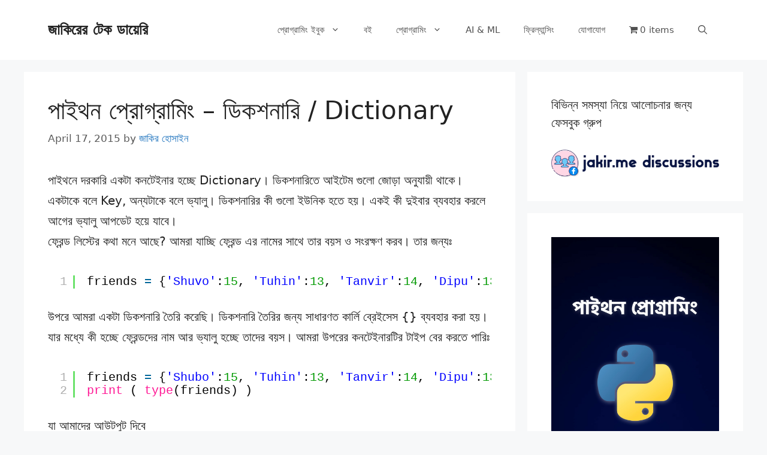

--- FILE ---
content_type: text/html; charset=UTF-8
request_url: https://jakir.me/python-dictionary/
body_size: 18206
content:
<!DOCTYPE html>
<html lang="en-US">
<head>
	<meta charset="UTF-8">
	<meta name='robots' content='index, follow, max-image-preview:large, max-snippet:-1, max-video-preview:-1' />
	<style>img:is([sizes="auto" i], [sizes^="auto," i]) { contain-intrinsic-size: 3000px 1500px }</style>
	<meta name="viewport" content="width=device-width, initial-scale=1">
	<!-- This site is optimized with the Yoast SEO plugin v26.4 - https://yoast.com/wordpress/plugins/seo/ -->
	<title>পাইথন প্রোগ্রামিং - ডিকশনারি / Dictionary</title>
	<meta name="description" content="পাইথনে দরকারি একটা কনটেইনার হচ্ছে Dictionary। ডিকশনারিতে আইটেম গুলো জোড়া অনুযায়ী থাকে। একটাকে বলে Key, অন্যটাকে বলে ভ্যালু। ডিকশনারির কী গুলো ইউনিক হতে" />
	<link rel="canonical" href="https://jakir.me/python-dictionary/" />
	<meta property="og:locale" content="en_US" />
	<meta property="og:type" content="article" />
	<meta property="og:title" content="পাইথন প্রোগ্রামিং - ডিকশনারি / Dictionary" />
	<meta property="og:description" content="পাইথনে দরকারি একটা কনটেইনার হচ্ছে Dictionary। ডিকশনারিতে আইটেম গুলো জোড়া অনুযায়ী থাকে। একটাকে বলে Key, অন্যটাকে বলে ভ্যালু। ডিকশনারির কী গুলো ইউনিক হতে" />
	<meta property="og:url" content="https://jakir.me/python-dictionary/" />
	<meta property="og:site_name" content="জাকিরের টেক ডায়েরি" />
	<meta property="article:published_time" content="2015-04-17T17:45:42+00:00" />
	<meta property="article:modified_time" content="2021-12-11T09:52:25+00:00" />
	<meta property="og:image" content="https://jakir.me/wp-content/uploads/2019/03/jakir-tech.jpg" />
	<meta property="og:image:width" content="885" />
	<meta property="og:image:height" content="400" />
	<meta property="og:image:type" content="image/jpeg" />
	<meta name="author" content="জাকির হোসাইন" />
	<meta name="twitter:card" content="summary_large_image" />
	<meta name="twitter:creator" content="@jakirseu" />
	<meta name="twitter:site" content="@jakirseu" />
	<meta name="twitter:label1" content="Written by" />
	<meta name="twitter:data1" content="জাকির হোসাইন" />
	<meta name="twitter:label2" content="Est. reading time" />
	<meta name="twitter:data2" content="1 minute" />
	<script type="application/ld+json" class="yoast-schema-graph">{"@context":"https://schema.org","@graph":[{"@type":"Article","@id":"https://jakir.me/python-dictionary/#article","isPartOf":{"@id":"https://jakir.me/python-dictionary/"},"author":{"name":"জাকির হোসাইন","@id":"https://jakir.me/#/schema/person/39529145ab5f9a45b36241109a1efc17"},"headline":"পাইথন প্রোগ্রামিং &#8211; ডিকশনারি / Dictionary","datePublished":"2015-04-17T17:45:42+00:00","dateModified":"2021-12-11T09:52:25+00:00","mainEntityOfPage":{"@id":"https://jakir.me/python-dictionary/"},"wordCount":216,"commentCount":0,"publisher":{"@id":"https://jakir.me/#/schema/person/39529145ab5f9a45b36241109a1efc17"},"keywords":["ডিকশনারি","পাইথন","পাইথন প্রগ্রামিং","প্রোগ্রামিং"],"articleSection":["পাইথন প্রোগ্রামিং"],"inLanguage":"en-US","potentialAction":[{"@type":"CommentAction","name":"Comment","target":["https://jakir.me/python-dictionary/#respond"]}]},{"@type":"WebPage","@id":"https://jakir.me/python-dictionary/","url":"https://jakir.me/python-dictionary/","name":"পাইথন প্রোগ্রামিং - ডিকশনারি / Dictionary","isPartOf":{"@id":"https://jakir.me/#website"},"datePublished":"2015-04-17T17:45:42+00:00","dateModified":"2021-12-11T09:52:25+00:00","description":"পাইথনে দরকারি একটা কনটেইনার হচ্ছে Dictionary। ডিকশনারিতে আইটেম গুলো জোড়া অনুযায়ী থাকে। একটাকে বলে Key, অন্যটাকে বলে ভ্যালু। ডিকশনারির কী গুলো ইউনিক হতে","inLanguage":"en-US","potentialAction":[{"@type":"ReadAction","target":["https://jakir.me/python-dictionary/"]}]},{"@type":"WebSite","@id":"https://jakir.me/#website","url":"https://jakir.me/","name":"জাকিরের টেক ডায়েরি","description":"প্রোগ্রামিং ও ফ্রিল্যান্সিং নিয়ে বাংলা ব্লগ","publisher":{"@id":"https://jakir.me/#/schema/person/39529145ab5f9a45b36241109a1efc17"},"potentialAction":[{"@type":"SearchAction","target":{"@type":"EntryPoint","urlTemplate":"https://jakir.me/?s={search_term_string}"},"query-input":{"@type":"PropertyValueSpecification","valueRequired":true,"valueName":"search_term_string"}}],"inLanguage":"en-US"},{"@type":["Person","Organization"],"@id":"https://jakir.me/#/schema/person/39529145ab5f9a45b36241109a1efc17","name":"জাকির হোসাইন","image":{"@type":"ImageObject","inLanguage":"en-US","@id":"https://jakir.me/#/schema/person/image/","url":"https://secure.gravatar.com/avatar/e21f880ae486953c95bcedf584d9e3ca014ec701d291258a8d22785f584561ea?s=96&d=mm&r=g","contentUrl":"https://secure.gravatar.com/avatar/e21f880ae486953c95bcedf584d9e3ca014ec701d291258a8d22785f584561ea?s=96&d=mm&r=g","caption":"জাকির হোসাইন"},"logo":{"@id":"https://jakir.me/#/schema/person/image/"}}]}</script>
	<!-- / Yoast SEO plugin. -->


<link rel='stylesheet' id='wp-block-library-css' href='https://jakir.me/wp-includes/css/dist/block-library/style.min.css?ver=6.8.3' media='all' />
<style id='classic-theme-styles-inline-css'>
/*! This file is auto-generated */
.wp-block-button__link{color:#fff;background-color:#32373c;border-radius:9999px;box-shadow:none;text-decoration:none;padding:calc(.667em + 2px) calc(1.333em + 2px);font-size:1.125em}.wp-block-file__button{background:#32373c;color:#fff;text-decoration:none}
</style>
<link data-minify="1" rel='stylesheet' id='plethoraplugins-tabs-style-css' href='https://jakir.me/wp-content/cache/min/1/wp-content/plugins/plethora-tabs-accordions/build/style-index.css?ver=1741034656' media='all' />
<style id='global-styles-inline-css'>
:root{--wp--preset--aspect-ratio--square: 1;--wp--preset--aspect-ratio--4-3: 4/3;--wp--preset--aspect-ratio--3-4: 3/4;--wp--preset--aspect-ratio--3-2: 3/2;--wp--preset--aspect-ratio--2-3: 2/3;--wp--preset--aspect-ratio--16-9: 16/9;--wp--preset--aspect-ratio--9-16: 9/16;--wp--preset--color--black: #000000;--wp--preset--color--cyan-bluish-gray: #abb8c3;--wp--preset--color--white: #ffffff;--wp--preset--color--pale-pink: #f78da7;--wp--preset--color--vivid-red: #cf2e2e;--wp--preset--color--luminous-vivid-orange: #ff6900;--wp--preset--color--luminous-vivid-amber: #fcb900;--wp--preset--color--light-green-cyan: #7bdcb5;--wp--preset--color--vivid-green-cyan: #00d084;--wp--preset--color--pale-cyan-blue: #8ed1fc;--wp--preset--color--vivid-cyan-blue: #0693e3;--wp--preset--color--vivid-purple: #9b51e0;--wp--preset--color--contrast: var(--contrast);--wp--preset--color--contrast-2: var(--contrast-2);--wp--preset--color--contrast-3: var(--contrast-3);--wp--preset--color--base: var(--base);--wp--preset--color--base-2: var(--base-2);--wp--preset--color--base-3: var(--base-3);--wp--preset--color--accent: var(--accent);--wp--preset--gradient--vivid-cyan-blue-to-vivid-purple: linear-gradient(135deg,rgba(6,147,227,1) 0%,rgb(155,81,224) 100%);--wp--preset--gradient--light-green-cyan-to-vivid-green-cyan: linear-gradient(135deg,rgb(122,220,180) 0%,rgb(0,208,130) 100%);--wp--preset--gradient--luminous-vivid-amber-to-luminous-vivid-orange: linear-gradient(135deg,rgba(252,185,0,1) 0%,rgba(255,105,0,1) 100%);--wp--preset--gradient--luminous-vivid-orange-to-vivid-red: linear-gradient(135deg,rgba(255,105,0,1) 0%,rgb(207,46,46) 100%);--wp--preset--gradient--very-light-gray-to-cyan-bluish-gray: linear-gradient(135deg,rgb(238,238,238) 0%,rgb(169,184,195) 100%);--wp--preset--gradient--cool-to-warm-spectrum: linear-gradient(135deg,rgb(74,234,220) 0%,rgb(151,120,209) 20%,rgb(207,42,186) 40%,rgb(238,44,130) 60%,rgb(251,105,98) 80%,rgb(254,248,76) 100%);--wp--preset--gradient--blush-light-purple: linear-gradient(135deg,rgb(255,206,236) 0%,rgb(152,150,240) 100%);--wp--preset--gradient--blush-bordeaux: linear-gradient(135deg,rgb(254,205,165) 0%,rgb(254,45,45) 50%,rgb(107,0,62) 100%);--wp--preset--gradient--luminous-dusk: linear-gradient(135deg,rgb(255,203,112) 0%,rgb(199,81,192) 50%,rgb(65,88,208) 100%);--wp--preset--gradient--pale-ocean: linear-gradient(135deg,rgb(255,245,203) 0%,rgb(182,227,212) 50%,rgb(51,167,181) 100%);--wp--preset--gradient--electric-grass: linear-gradient(135deg,rgb(202,248,128) 0%,rgb(113,206,126) 100%);--wp--preset--gradient--midnight: linear-gradient(135deg,rgb(2,3,129) 0%,rgb(40,116,252) 100%);--wp--preset--font-size--small: 13px;--wp--preset--font-size--medium: 20px;--wp--preset--font-size--large: 36px;--wp--preset--font-size--x-large: 42px;--wp--preset--spacing--20: 0.44rem;--wp--preset--spacing--30: 0.67rem;--wp--preset--spacing--40: 1rem;--wp--preset--spacing--50: 1.5rem;--wp--preset--spacing--60: 2.25rem;--wp--preset--spacing--70: 3.38rem;--wp--preset--spacing--80: 5.06rem;--wp--preset--shadow--natural: 6px 6px 9px rgba(0, 0, 0, 0.2);--wp--preset--shadow--deep: 12px 12px 50px rgba(0, 0, 0, 0.4);--wp--preset--shadow--sharp: 6px 6px 0px rgba(0, 0, 0, 0.2);--wp--preset--shadow--outlined: 6px 6px 0px -3px rgba(255, 255, 255, 1), 6px 6px rgba(0, 0, 0, 1);--wp--preset--shadow--crisp: 6px 6px 0px rgba(0, 0, 0, 1);}:where(.is-layout-flex){gap: 0.5em;}:where(.is-layout-grid){gap: 0.5em;}body .is-layout-flex{display: flex;}.is-layout-flex{flex-wrap: wrap;align-items: center;}.is-layout-flex > :is(*, div){margin: 0;}body .is-layout-grid{display: grid;}.is-layout-grid > :is(*, div){margin: 0;}:where(.wp-block-columns.is-layout-flex){gap: 2em;}:where(.wp-block-columns.is-layout-grid){gap: 2em;}:where(.wp-block-post-template.is-layout-flex){gap: 1.25em;}:where(.wp-block-post-template.is-layout-grid){gap: 1.25em;}.has-black-color{color: var(--wp--preset--color--black) !important;}.has-cyan-bluish-gray-color{color: var(--wp--preset--color--cyan-bluish-gray) !important;}.has-white-color{color: var(--wp--preset--color--white) !important;}.has-pale-pink-color{color: var(--wp--preset--color--pale-pink) !important;}.has-vivid-red-color{color: var(--wp--preset--color--vivid-red) !important;}.has-luminous-vivid-orange-color{color: var(--wp--preset--color--luminous-vivid-orange) !important;}.has-luminous-vivid-amber-color{color: var(--wp--preset--color--luminous-vivid-amber) !important;}.has-light-green-cyan-color{color: var(--wp--preset--color--light-green-cyan) !important;}.has-vivid-green-cyan-color{color: var(--wp--preset--color--vivid-green-cyan) !important;}.has-pale-cyan-blue-color{color: var(--wp--preset--color--pale-cyan-blue) !important;}.has-vivid-cyan-blue-color{color: var(--wp--preset--color--vivid-cyan-blue) !important;}.has-vivid-purple-color{color: var(--wp--preset--color--vivid-purple) !important;}.has-black-background-color{background-color: var(--wp--preset--color--black) !important;}.has-cyan-bluish-gray-background-color{background-color: var(--wp--preset--color--cyan-bluish-gray) !important;}.has-white-background-color{background-color: var(--wp--preset--color--white) !important;}.has-pale-pink-background-color{background-color: var(--wp--preset--color--pale-pink) !important;}.has-vivid-red-background-color{background-color: var(--wp--preset--color--vivid-red) !important;}.has-luminous-vivid-orange-background-color{background-color: var(--wp--preset--color--luminous-vivid-orange) !important;}.has-luminous-vivid-amber-background-color{background-color: var(--wp--preset--color--luminous-vivid-amber) !important;}.has-light-green-cyan-background-color{background-color: var(--wp--preset--color--light-green-cyan) !important;}.has-vivid-green-cyan-background-color{background-color: var(--wp--preset--color--vivid-green-cyan) !important;}.has-pale-cyan-blue-background-color{background-color: var(--wp--preset--color--pale-cyan-blue) !important;}.has-vivid-cyan-blue-background-color{background-color: var(--wp--preset--color--vivid-cyan-blue) !important;}.has-vivid-purple-background-color{background-color: var(--wp--preset--color--vivid-purple) !important;}.has-black-border-color{border-color: var(--wp--preset--color--black) !important;}.has-cyan-bluish-gray-border-color{border-color: var(--wp--preset--color--cyan-bluish-gray) !important;}.has-white-border-color{border-color: var(--wp--preset--color--white) !important;}.has-pale-pink-border-color{border-color: var(--wp--preset--color--pale-pink) !important;}.has-vivid-red-border-color{border-color: var(--wp--preset--color--vivid-red) !important;}.has-luminous-vivid-orange-border-color{border-color: var(--wp--preset--color--luminous-vivid-orange) !important;}.has-luminous-vivid-amber-border-color{border-color: var(--wp--preset--color--luminous-vivid-amber) !important;}.has-light-green-cyan-border-color{border-color: var(--wp--preset--color--light-green-cyan) !important;}.has-vivid-green-cyan-border-color{border-color: var(--wp--preset--color--vivid-green-cyan) !important;}.has-pale-cyan-blue-border-color{border-color: var(--wp--preset--color--pale-cyan-blue) !important;}.has-vivid-cyan-blue-border-color{border-color: var(--wp--preset--color--vivid-cyan-blue) !important;}.has-vivid-purple-border-color{border-color: var(--wp--preset--color--vivid-purple) !important;}.has-vivid-cyan-blue-to-vivid-purple-gradient-background{background: var(--wp--preset--gradient--vivid-cyan-blue-to-vivid-purple) !important;}.has-light-green-cyan-to-vivid-green-cyan-gradient-background{background: var(--wp--preset--gradient--light-green-cyan-to-vivid-green-cyan) !important;}.has-luminous-vivid-amber-to-luminous-vivid-orange-gradient-background{background: var(--wp--preset--gradient--luminous-vivid-amber-to-luminous-vivid-orange) !important;}.has-luminous-vivid-orange-to-vivid-red-gradient-background{background: var(--wp--preset--gradient--luminous-vivid-orange-to-vivid-red) !important;}.has-very-light-gray-to-cyan-bluish-gray-gradient-background{background: var(--wp--preset--gradient--very-light-gray-to-cyan-bluish-gray) !important;}.has-cool-to-warm-spectrum-gradient-background{background: var(--wp--preset--gradient--cool-to-warm-spectrum) !important;}.has-blush-light-purple-gradient-background{background: var(--wp--preset--gradient--blush-light-purple) !important;}.has-blush-bordeaux-gradient-background{background: var(--wp--preset--gradient--blush-bordeaux) !important;}.has-luminous-dusk-gradient-background{background: var(--wp--preset--gradient--luminous-dusk) !important;}.has-pale-ocean-gradient-background{background: var(--wp--preset--gradient--pale-ocean) !important;}.has-electric-grass-gradient-background{background: var(--wp--preset--gradient--electric-grass) !important;}.has-midnight-gradient-background{background: var(--wp--preset--gradient--midnight) !important;}.has-small-font-size{font-size: var(--wp--preset--font-size--small) !important;}.has-medium-font-size{font-size: var(--wp--preset--font-size--medium) !important;}.has-large-font-size{font-size: var(--wp--preset--font-size--large) !important;}.has-x-large-font-size{font-size: var(--wp--preset--font-size--x-large) !important;}
:where(.wp-block-post-template.is-layout-flex){gap: 1.25em;}:where(.wp-block-post-template.is-layout-grid){gap: 1.25em;}
:where(.wp-block-columns.is-layout-flex){gap: 2em;}:where(.wp-block-columns.is-layout-grid){gap: 2em;}
:root :where(.wp-block-pullquote){font-size: 1.5em;line-height: 1.6;}
</style>
<link rel='stylesheet' id='pvfw-modaal-css' href='https://jakir.me/wp-content/plugins/pdf-viewer-for-wordpress/tnc-resources/modaal.min.css?ver=12.5.3' media='all' />
<link data-minify="1" rel='stylesheet' id='widgetopts-styles-css' href='https://jakir.me/wp-content/cache/min/1/wp-content/plugins/widget-options/assets/css/widget-options.css?ver=1741034656' media='all' />
<link rel='stylesheet' id='wpmenucart-icons-css' href='https://jakir.me/wp-content/plugins/woocommerce-menu-bar-cart/assets/css/wpmenucart-icons.min.css?ver=2.14.12' media='all' />
<style id='wpmenucart-icons-inline-css'>
@font-face{font-family:WPMenuCart;src:url(https://jakir.me/wp-content/plugins/woocommerce-menu-bar-cart/assets/fonts/WPMenuCart.eot);src:url(https://jakir.me/wp-content/plugins/woocommerce-menu-bar-cart/assets/fonts/WPMenuCart.eot?#iefix) format('embedded-opentype'),url(https://jakir.me/wp-content/plugins/woocommerce-menu-bar-cart/assets/fonts/WPMenuCart.woff2) format('woff2'),url(https://jakir.me/wp-content/plugins/woocommerce-menu-bar-cart/assets/fonts/WPMenuCart.woff) format('woff'),url(https://jakir.me/wp-content/plugins/woocommerce-menu-bar-cart/assets/fonts/WPMenuCart.ttf) format('truetype'),url(https://jakir.me/wp-content/plugins/woocommerce-menu-bar-cart/assets/fonts/WPMenuCart.svg#WPMenuCart) format('svg');font-weight:400;font-style:normal;font-display:swap}
</style>
<link rel='stylesheet' id='wpmenucart-css' href='https://jakir.me/wp-content/plugins/woocommerce-menu-bar-cart/assets/css/wpmenucart-main.min.css?ver=2.14.12' media='all' />
<link data-minify="1" rel='stylesheet' id='woocommerce-layout-css' href='https://jakir.me/wp-content/cache/min/1/wp-content/plugins/woocommerce/assets/css/woocommerce-layout.css?ver=1741034656' media='all' />
<link data-minify="1" rel='stylesheet' id='woocommerce-smallscreen-css' href='https://jakir.me/wp-content/cache/min/1/wp-content/plugins/woocommerce/assets/css/woocommerce-smallscreen.css?ver=1741034656' media='only screen and (max-width: 768px)' />
<link data-minify="1" rel='stylesheet' id='woocommerce-general-css' href='https://jakir.me/wp-content/cache/min/1/wp-content/plugins/woocommerce/assets/css/woocommerce.css?ver=1741034656' media='all' />
<style id='woocommerce-general-inline-css'>
.woocommerce .page-header-image-single {display: none;}.woocommerce .entry-content,.woocommerce .product .entry-summary {margin-top: 0;}.related.products {clear: both;}.checkout-subscribe-prompt.clear {visibility: visible;height: initial;width: initial;}@media (max-width:768px) {.woocommerce .woocommerce-ordering,.woocommerce-page .woocommerce-ordering {float: none;}.woocommerce .woocommerce-ordering select {max-width: 100%;}.woocommerce ul.products li.product,.woocommerce-page ul.products li.product,.woocommerce-page[class*=columns-] ul.products li.product,.woocommerce[class*=columns-] ul.products li.product {width: 100%;float: none;}}
</style>
<style id='woocommerce-inline-inline-css'>
.woocommerce form .form-row .required { visibility: visible; }
</style>
<link data-minify="1" rel='stylesheet' id='brands-styles-css' href='https://jakir.me/wp-content/cache/min/1/wp-content/plugins/woocommerce/assets/css/brands.css?ver=1741034656' media='all' />
<link rel='stylesheet' id='generate-comments-css' href='https://jakir.me/wp-content/themes/generatepress/assets/css/components/comments.min.css?ver=3.6.0' media='all' />
<link rel='stylesheet' id='generate-style-css' href='https://jakir.me/wp-content/themes/generatepress/assets/css/main.min.css?ver=3.6.0' media='all' />
<style id='generate-style-inline-css'>
body{background-color:#f7f8f9;color:#222222;}a{color:#1e73be;}a:hover, a:focus, a:active{color:#000000;}.wp-block-group__inner-container{max-width:1200px;margin-left:auto;margin-right:auto;}:root{--contrast:#222222;--contrast-2:#575760;--contrast-3:#b2b2be;--base:#f0f0f0;--base-2:#f7f8f9;--base-3:#ffffff;--accent:#1e73be;}:root .has-contrast-color{color:var(--contrast);}:root .has-contrast-background-color{background-color:var(--contrast);}:root .has-contrast-2-color{color:var(--contrast-2);}:root .has-contrast-2-background-color{background-color:var(--contrast-2);}:root .has-contrast-3-color{color:var(--contrast-3);}:root .has-contrast-3-background-color{background-color:var(--contrast-3);}:root .has-base-color{color:var(--base);}:root .has-base-background-color{background-color:var(--base);}:root .has-base-2-color{color:var(--base-2);}:root .has-base-2-background-color{background-color:var(--base-2);}:root .has-base-3-color{color:var(--base-3);}:root .has-base-3-background-color{background-color:var(--base-3);}:root .has-accent-color{color:var(--accent);}:root .has-accent-background-color{background-color:var(--accent);}.gp-modal:not(.gp-modal--open):not(.gp-modal--transition){display:none;}.gp-modal--transition:not(.gp-modal--open){pointer-events:none;}.gp-modal-overlay:not(.gp-modal-overlay--open):not(.gp-modal--transition){display:none;}.gp-modal__overlay{display:none;position:fixed;top:0;left:0;right:0;bottom:0;background:rgba(0,0,0,0.2);display:flex;justify-content:center;align-items:center;z-index:10000;backdrop-filter:blur(3px);transition:opacity 500ms ease;opacity:0;}.gp-modal--open:not(.gp-modal--transition) .gp-modal__overlay{opacity:1;}.gp-modal__container{max-width:100%;max-height:100vh;transform:scale(0.9);transition:transform 500ms ease;padding:0 10px;}.gp-modal--open:not(.gp-modal--transition) .gp-modal__container{transform:scale(1);}.search-modal-fields{display:flex;}.gp-search-modal .gp-modal__overlay{align-items:flex-start;padding-top:25vh;background:var(--gp-search-modal-overlay-bg-color);}.search-modal-form{width:500px;max-width:100%;background-color:var(--gp-search-modal-bg-color);color:var(--gp-search-modal-text-color);}.search-modal-form .search-field, .search-modal-form .search-field:focus{width:100%;height:60px;background-color:transparent;border:0;appearance:none;color:currentColor;}.search-modal-fields button, .search-modal-fields button:active, .search-modal-fields button:focus, .search-modal-fields button:hover{background-color:transparent;border:0;color:currentColor;width:60px;}body, button, input, select, textarea{font-family:-apple-system, system-ui, BlinkMacSystemFont, "Segoe UI", Helvetica, Arial, sans-serif, "Apple Color Emoji", "Segoe UI Emoji", "Segoe UI Symbol";font-size:20px;}body{line-height:1.7;}.entry-content > [class*="wp-block-"]:not(:last-child):not(.wp-block-heading){margin-bottom:1.5em;}.main-navigation .main-nav ul ul li a{font-size:14px;}.sidebar .widget, .footer-widgets .widget{font-size:17px;}@media (max-width:768px){h1{font-size:31px;}h2{font-size:27px;}h3{font-size:24px;}h4{font-size:22px;}h5{font-size:19px;}}.top-bar{background-color:#636363;color:#ffffff;}.top-bar a{color:#ffffff;}.top-bar a:hover{color:#303030;}.site-header{background-color:#ffffff;}.main-title a,.main-title a:hover{color:#222222;}.site-description{color:#757575;}.mobile-menu-control-wrapper .menu-toggle,.mobile-menu-control-wrapper .menu-toggle:hover,.mobile-menu-control-wrapper .menu-toggle:focus,.has-inline-mobile-toggle #site-navigation.toggled{background-color:rgba(0, 0, 0, 0.02);}.main-navigation,.main-navigation ul ul{background-color:#ffffff;}.main-navigation .main-nav ul li a, .main-navigation .menu-toggle, .main-navigation .menu-bar-items{color:#515151;}.main-navigation .main-nav ul li:not([class*="current-menu-"]):hover > a, .main-navigation .main-nav ul li:not([class*="current-menu-"]):focus > a, .main-navigation .main-nav ul li.sfHover:not([class*="current-menu-"]) > a, .main-navigation .menu-bar-item:hover > a, .main-navigation .menu-bar-item.sfHover > a{color:#7a8896;background-color:#ffffff;}button.menu-toggle:hover,button.menu-toggle:focus{color:#515151;}.main-navigation .main-nav ul li[class*="current-menu-"] > a{color:#7a8896;background-color:#ffffff;}.navigation-search input[type="search"],.navigation-search input[type="search"]:active, .navigation-search input[type="search"]:focus, .main-navigation .main-nav ul li.search-item.active > a, .main-navigation .menu-bar-items .search-item.active > a{color:#7a8896;background-color:#ffffff;}.main-navigation ul ul{background-color:#eaeaea;}.main-navigation .main-nav ul ul li a{color:#515151;}.main-navigation .main-nav ul ul li:not([class*="current-menu-"]):hover > a,.main-navigation .main-nav ul ul li:not([class*="current-menu-"]):focus > a, .main-navigation .main-nav ul ul li.sfHover:not([class*="current-menu-"]) > a{color:#7a8896;background-color:#eaeaea;}.main-navigation .main-nav ul ul li[class*="current-menu-"] > a{color:#7a8896;background-color:#eaeaea;}.separate-containers .inside-article, .separate-containers .comments-area, .separate-containers .page-header, .one-container .container, .separate-containers .paging-navigation, .inside-page-header{background-color:#ffffff;}.entry-title a{color:#222222;}.entry-title a:hover{color:#55555e;}.entry-meta{color:#595959;}.sidebar .widget{background-color:#ffffff;}.footer-widgets{background-color:#ffffff;}.footer-widgets .widget-title{color:#000000;}.site-info{color:#ffffff;background-color:#55555e;}.site-info a{color:#ffffff;}.site-info a:hover{color:#d3d3d3;}.footer-bar .widget_nav_menu .current-menu-item a{color:#d3d3d3;}input[type="text"],input[type="email"],input[type="url"],input[type="password"],input[type="search"],input[type="tel"],input[type="number"],textarea,select{color:#666666;background-color:#fafafa;border-color:#cccccc;}input[type="text"]:focus,input[type="email"]:focus,input[type="url"]:focus,input[type="password"]:focus,input[type="search"]:focus,input[type="tel"]:focus,input[type="number"]:focus,textarea:focus,select:focus{color:#666666;background-color:#ffffff;border-color:#bfbfbf;}button,html input[type="button"],input[type="reset"],input[type="submit"],a.button,a.wp-block-button__link:not(.has-background){color:#ffffff;background-color:#55555e;}button:hover,html input[type="button"]:hover,input[type="reset"]:hover,input[type="submit"]:hover,a.button:hover,button:focus,html input[type="button"]:focus,input[type="reset"]:focus,input[type="submit"]:focus,a.button:focus,a.wp-block-button__link:not(.has-background):active,a.wp-block-button__link:not(.has-background):focus,a.wp-block-button__link:not(.has-background):hover{color:#ffffff;background-color:#3f4047;}a.generate-back-to-top{background-color:rgba( 0,0,0,0.4 );color:#ffffff;}a.generate-back-to-top:hover,a.generate-back-to-top:focus{background-color:rgba( 0,0,0,0.6 );color:#ffffff;}:root{--gp-search-modal-bg-color:var(--base-3);--gp-search-modal-text-color:var(--contrast);--gp-search-modal-overlay-bg-color:rgba(0,0,0,0.2);}@media (max-width:768px){.main-navigation .menu-bar-item:hover > a, .main-navigation .menu-bar-item.sfHover > a{background:none;color:#515151;}}.nav-below-header .main-navigation .inside-navigation.grid-container, .nav-above-header .main-navigation .inside-navigation.grid-container{padding:0px 20px 0px 20px;}.site-main .wp-block-group__inner-container{padding:40px;}.separate-containers .paging-navigation{padding-top:20px;padding-bottom:20px;}.entry-content .alignwide, body:not(.no-sidebar) .entry-content .alignfull{margin-left:-40px;width:calc(100% + 80px);max-width:calc(100% + 80px);}.rtl .menu-item-has-children .dropdown-menu-toggle{padding-left:20px;}.rtl .main-navigation .main-nav ul li.menu-item-has-children > a{padding-right:20px;}@media (max-width:768px){.separate-containers .inside-article, .separate-containers .comments-area, .separate-containers .page-header, .separate-containers .paging-navigation, .one-container .site-content, .inside-page-header{padding:30px;}.site-main .wp-block-group__inner-container{padding:30px;}.inside-top-bar{padding-right:30px;padding-left:30px;}.inside-header{padding-right:30px;padding-left:30px;}.widget-area .widget{padding-top:30px;padding-right:30px;padding-bottom:30px;padding-left:30px;}.footer-widgets-container{padding-top:30px;padding-right:30px;padding-bottom:30px;padding-left:30px;}.inside-site-info{padding-right:30px;padding-left:30px;}.entry-content .alignwide, body:not(.no-sidebar) .entry-content .alignfull{margin-left:-30px;width:calc(100% + 60px);max-width:calc(100% + 60px);}.one-container .site-main .paging-navigation{margin-bottom:20px;}}/* End cached CSS */.is-right-sidebar{width:30%;}.is-left-sidebar{width:30%;}.site-content .content-area{width:70%;}@media (max-width:768px){.main-navigation .menu-toggle,.sidebar-nav-mobile:not(#sticky-placeholder){display:block;}.main-navigation ul,.gen-sidebar-nav,.main-navigation:not(.slideout-navigation):not(.toggled) .main-nav > ul,.has-inline-mobile-toggle #site-navigation .inside-navigation > *:not(.navigation-search):not(.main-nav){display:none;}.nav-align-right .inside-navigation,.nav-align-center .inside-navigation{justify-content:space-between;}.has-inline-mobile-toggle .mobile-menu-control-wrapper{display:flex;flex-wrap:wrap;}.has-inline-mobile-toggle .inside-header{flex-direction:row;text-align:left;flex-wrap:wrap;}.has-inline-mobile-toggle .header-widget,.has-inline-mobile-toggle #site-navigation{flex-basis:100%;}.nav-float-left .has-inline-mobile-toggle #site-navigation{order:10;}}
</style>
<link data-minify="1" rel='stylesheet' id='katex-css' href='https://jakir.me/wp-content/cache/min/1/wp-content/plugins/katex/assets/katex-0.16.22/katex.min.css?ver=1753164197' media='all' />
<script src="https://jakir.me/wp-includes/js/jquery/jquery.min.js?ver=3.7.1" id="jquery-core-js" type="3d9a9d52a0bb661439b9e380-text/javascript"></script>
<script src="https://jakir.me/wp-includes/js/jquery/jquery-migrate.min.js?ver=3.4.1" id="jquery-migrate-js" type="3d9a9d52a0bb661439b9e380-text/javascript"></script>
<script src="https://jakir.me/wp-content/plugins/woocommerce/assets/js/jquery-blockui/jquery.blockUI.min.js?ver=2.7.0-wc.10.3.5" id="wc-jquery-blockui-js" defer data-wp-strategy="defer" type="3d9a9d52a0bb661439b9e380-text/javascript"></script>
<script src="https://jakir.me/wp-content/plugins/woocommerce/assets/js/js-cookie/js.cookie.min.js?ver=2.1.4-wc.10.3.5" id="wc-js-cookie-js" defer data-wp-strategy="defer" type="3d9a9d52a0bb661439b9e380-text/javascript"></script>
<script id="woocommerce-js-extra" type="3d9a9d52a0bb661439b9e380-text/javascript">
var woocommerce_params = {"ajax_url":"\/wp-admin\/admin-ajax.php","wc_ajax_url":"\/?wc-ajax=%%endpoint%%","i18n_password_show":"Show password","i18n_password_hide":"Hide password"};
</script>
<script src="https://jakir.me/wp-content/plugins/woocommerce/assets/js/frontend/woocommerce.min.js?ver=10.3.5" id="woocommerce-js" defer data-wp-strategy="defer" type="3d9a9d52a0bb661439b9e380-text/javascript"></script>
<style type='text/css'>
				iframe.pvfw-pdf-viewer-frame{
					max-width: 100%;
					border: 0px;
				}
				@media screen and (max-width: 799px) {
					iframe.pvfw-pdf-viewer-frame{
						height: 400px;
					}
				}</style><link rel="pingback" href="https://jakir.me/xmlrpc.php">
	<noscript><style>.woocommerce-product-gallery{ opacity: 1 !important; }</style></noscript>
			<style id="wp-custom-css">
			.left{
	
	width:49%; 
	float:left;
}
.right{
	
	width:49%; 
	float:right;
}

.wp-caption-text{
	font-size: 100%;
}		</style>
		<noscript><style id="rocket-lazyload-nojs-css">.rll-youtube-player, [data-lazy-src]{display:none !important;}</style></noscript><meta name="generator" content="WP Rocket 3.19.4" data-wpr-features="wpr_minify_js wpr_lazyload_images wpr_minify_css wpr_desktop" /></head>

<body class="wp-singular post-template-default single single-post postid-590 single-format-standard wp-embed-responsive wp-theme-generatepress theme-generatepress woocommerce-no-js right-sidebar nav-float-right separate-containers header-aligned-left dropdown-hover" itemtype="https://schema.org/Blog" itemscope>
	<a class="screen-reader-text skip-link" href="#content" title="Skip to content">Skip to content</a>		<header class="site-header has-inline-mobile-toggle" id="masthead" aria-label="Site"  itemtype="https://schema.org/WPHeader" itemscope>
			<div data-rocket-location-hash="7b1905bee9485bd69f7f18cb93e136b2" class="inside-header grid-container">
				<div data-rocket-location-hash="5cd83cba399d508b78dc1100d7c0521b" class="site-branding">
						<p class="main-title" itemprop="headline">
					<a href="https://jakir.me/" rel="home">জাকিরের টেক ডায়েরি</a>
				</p>
						
					</div>	<nav class="main-navigation mobile-menu-control-wrapper" id="mobile-menu-control-wrapper" aria-label="Mobile Toggle">
		<div class="menu-bar-items">	<span class="menu-bar-item">
		<a href="#" role="button" aria-label="Open search" aria-haspopup="dialog" aria-controls="gp-search" data-gpmodal-trigger="gp-search"><span class="gp-icon icon-search"><svg viewBox="0 0 512 512" aria-hidden="true" xmlns="http://www.w3.org/2000/svg" width="1em" height="1em"><path fill-rule="evenodd" clip-rule="evenodd" d="M208 48c-88.366 0-160 71.634-160 160s71.634 160 160 160 160-71.634 160-160S296.366 48 208 48zM0 208C0 93.125 93.125 0 208 0s208 93.125 208 208c0 48.741-16.765 93.566-44.843 129.024l133.826 134.018c9.366 9.379 9.355 24.575-.025 33.941-9.379 9.366-24.575 9.355-33.941-.025L337.238 370.987C301.747 399.167 256.839 416 208 416 93.125 416 0 322.875 0 208z" /></svg><svg viewBox="0 0 512 512" aria-hidden="true" xmlns="http://www.w3.org/2000/svg" width="1em" height="1em"><path d="M71.029 71.029c9.373-9.372 24.569-9.372 33.942 0L256 222.059l151.029-151.03c9.373-9.372 24.569-9.372 33.942 0 9.372 9.373 9.372 24.569 0 33.942L289.941 256l151.03 151.029c9.372 9.373 9.372 24.569 0 33.942-9.373 9.372-24.569 9.372-33.942 0L256 289.941l-151.029 151.03c-9.373 9.372-24.569 9.372-33.942 0-9.372-9.373-9.372-24.569 0-33.942L222.059 256 71.029 104.971c-9.372-9.373-9.372-24.569 0-33.942z" /></svg></span></a>
	</span>
	</div>		<button data-nav="site-navigation" class="menu-toggle" aria-controls="primary-menu" aria-expanded="false">
			<span class="gp-icon icon-menu-bars"><svg viewBox="0 0 512 512" aria-hidden="true" xmlns="http://www.w3.org/2000/svg" width="1em" height="1em"><path d="M0 96c0-13.255 10.745-24 24-24h464c13.255 0 24 10.745 24 24s-10.745 24-24 24H24c-13.255 0-24-10.745-24-24zm0 160c0-13.255 10.745-24 24-24h464c13.255 0 24 10.745 24 24s-10.745 24-24 24H24c-13.255 0-24-10.745-24-24zm0 160c0-13.255 10.745-24 24-24h464c13.255 0 24 10.745 24 24s-10.745 24-24 24H24c-13.255 0-24-10.745-24-24z" /></svg><svg viewBox="0 0 512 512" aria-hidden="true" xmlns="http://www.w3.org/2000/svg" width="1em" height="1em"><path d="M71.029 71.029c9.373-9.372 24.569-9.372 33.942 0L256 222.059l151.029-151.03c9.373-9.372 24.569-9.372 33.942 0 9.372 9.373 9.372 24.569 0 33.942L289.941 256l151.03 151.029c9.372 9.373 9.372 24.569 0 33.942-9.373 9.372-24.569 9.372-33.942 0L256 289.941l-151.029 151.03c-9.373 9.372-24.569 9.372-33.942 0-9.372-9.373-9.372-24.569 0-33.942L222.059 256 71.029 104.971c-9.372-9.373-9.372-24.569 0-33.942z" /></svg></span><span class="screen-reader-text">Menu</span>		</button>
	</nav>
			<nav class="main-navigation has-menu-bar-items sub-menu-right" id="site-navigation" aria-label="Primary"  itemtype="https://schema.org/SiteNavigationElement" itemscope>
			<div class="inside-navigation grid-container">
								<button class="menu-toggle" aria-controls="primary-menu" aria-expanded="false">
					<span class="gp-icon icon-menu-bars"><svg viewBox="0 0 512 512" aria-hidden="true" xmlns="http://www.w3.org/2000/svg" width="1em" height="1em"><path d="M0 96c0-13.255 10.745-24 24-24h464c13.255 0 24 10.745 24 24s-10.745 24-24 24H24c-13.255 0-24-10.745-24-24zm0 160c0-13.255 10.745-24 24-24h464c13.255 0 24 10.745 24 24s-10.745 24-24 24H24c-13.255 0-24-10.745-24-24zm0 160c0-13.255 10.745-24 24-24h464c13.255 0 24 10.745 24 24s-10.745 24-24 24H24c-13.255 0-24-10.745-24-24z" /></svg><svg viewBox="0 0 512 512" aria-hidden="true" xmlns="http://www.w3.org/2000/svg" width="1em" height="1em"><path d="M71.029 71.029c9.373-9.372 24.569-9.372 33.942 0L256 222.059l151.029-151.03c9.373-9.372 24.569-9.372 33.942 0 9.372 9.373 9.372 24.569 0 33.942L289.941 256l151.03 151.029c9.372 9.373 9.372 24.569 0 33.942-9.373 9.372-24.569 9.372-33.942 0L256 289.941l-151.029 151.03c-9.373 9.372-24.569 9.372-33.942 0-9.372-9.373-9.372-24.569 0-33.942L222.059 256 71.029 104.971c-9.372-9.373-9.372-24.569 0-33.942z" /></svg></span><span class="mobile-menu">Menu</span>				</button>
				<div id="primary-menu" class="main-nav"><ul id="menu-top-nav" class=" menu sf-menu"><li id="menu-item-9815" class="menu-item menu-item-type-post_type menu-item-object-page menu-item-has-children menu-item-9815"><a href="https://jakir.me/shop/">প্রোগ্রামিং ইবুক<span role="presentation" class="dropdown-menu-toggle"><span class="gp-icon icon-arrow"><svg viewBox="0 0 330 512" aria-hidden="true" xmlns="http://www.w3.org/2000/svg" width="1em" height="1em"><path d="M305.913 197.085c0 2.266-1.133 4.815-2.833 6.514L171.087 335.593c-1.7 1.7-4.249 2.832-6.515 2.832s-4.815-1.133-6.515-2.832L26.064 203.599c-1.7-1.7-2.832-4.248-2.832-6.514s1.132-4.816 2.832-6.515l14.162-14.163c1.7-1.699 3.966-2.832 6.515-2.832 2.266 0 4.815 1.133 6.515 2.832l111.316 111.317 111.316-111.317c1.7-1.699 4.249-2.832 6.515-2.832s4.815 1.133 6.515 2.832l14.162 14.163c1.7 1.7 2.833 4.249 2.833 6.515z" /></svg></span></span></a>
<ul class="sub-menu">
	<li id="menu-item-9816" class="menu-item menu-item-type-post_type menu-item-object-page menu-item-9816"><a href="https://jakir.me/cart/">Cart</a></li>
	<li id="menu-item-9818" class="menu-item menu-item-type-post_type menu-item-object-page menu-item-9818"><a href="https://jakir.me/my-account/">My account</a></li>
	<li id="menu-item-9817" class="menu-item menu-item-type-post_type menu-item-object-page menu-item-9817"><a href="https://jakir.me/checkout/">Checkout</a></li>
</ul>
</li>
<li id="menu-item-7521" class="menu-item menu-item-type-post_type menu-item-object-page menu-item-7521"><a href="https://jakir.me/books/">বই</a></li>
<li id="menu-item-912" class="menu-item menu-item-type-taxonomy menu-item-object-category menu-item-has-children menu-item-912"><a href="https://jakir.me/category/programming/">প্রোগ্রামিং<span role="presentation" class="dropdown-menu-toggle"><span class="gp-icon icon-arrow"><svg viewBox="0 0 330 512" aria-hidden="true" xmlns="http://www.w3.org/2000/svg" width="1em" height="1em"><path d="M305.913 197.085c0 2.266-1.133 4.815-2.833 6.514L171.087 335.593c-1.7 1.7-4.249 2.832-6.515 2.832s-4.815-1.133-6.515-2.832L26.064 203.599c-1.7-1.7-2.832-4.248-2.832-6.514s1.132-4.816 2.832-6.515l14.162-14.163c1.7-1.699 3.966-2.832 6.515-2.832 2.266 0 4.815 1.133 6.515 2.832l111.316 111.317 111.316-111.317c1.7-1.699 4.249-2.832 6.515-2.832s4.815 1.133 6.515 2.832l14.162 14.163c1.7 1.7 2.833 4.249 2.833 6.515z" /></svg></span></span></a>
<ul class="sub-menu">
	<li id="menu-item-3673" class="menu-item menu-item-type-post_type menu-item-object-page menu-item-3673"><a href="https://jakir.me/c/">সি প্রোগ্রামিং</a></li>
	<li id="menu-item-2986" class="menu-item menu-item-type-custom menu-item-object-custom menu-item-2986"><a href="https://jakir.me/python">পাইথন প্রোগ্রামিং</a></li>
	<li id="menu-item-7025" class="menu-item menu-item-type-post_type menu-item-object-page menu-item-7025"><a href="https://jakir.me/android/">অ্যান্ড্রয়েড</a></li>
	<li id="menu-item-7898" class="menu-item menu-item-type-post_type menu-item-object-page menu-item-7898"><a href="https://jakir.me/ios/">iOS অ্যাপ ডেভেলপমেন্ট</a></li>
	<li id="menu-item-7346" class="menu-item menu-item-type-custom menu-item-object-custom menu-item-7346"><a href="/algorithms/">অ্যালগরিদম</a></li>
	<li id="menu-item-7623" class="menu-item menu-item-type-post_type menu-item-object-page menu-item-7623"><a href="https://jakir.me/python-data-structures-algorithms/">পাইথনে ডেটা স্ট্রাকচার ও অ্যালগরিদম</a></li>
	<li id="menu-item-6696" class="menu-item menu-item-type-post_type menu-item-object-page menu-item-6696"><a href="https://jakir.me/android/">অ্যান্ড্রয়েড অ্যাপ ডেভেলপমেন্ট</a></li>
	<li id="menu-item-911" class="menu-item menu-item-type-taxonomy menu-item-object-category menu-item-911"><a href="https://jakir.me/category/web-development/">ওয়েব ডেভলপমেন্ট</a></li>
	<li id="menu-item-3674" class="menu-item menu-item-type-post_type menu-item-object-page menu-item-3674"><a href="https://jakir.me/swift/">সুইফট প্রোগ্রামিং</a></li>
	<li id="menu-item-914" class="menu-item menu-item-type-taxonomy menu-item-object-category menu-item-914"><a href="https://jakir.me/category/java-programming/">জাভা প্রোগ্রামিং</a></li>
	<li id="menu-item-6697" class="menu-item menu-item-type-post_type menu-item-object-page menu-item-6697"><a href="https://jakir.me/php/">পিএইচপি প্রোগ্রামিং ল্যাঙ্গুয়েজ</a></li>
	<li id="menu-item-6695" class="menu-item menu-item-type-post_type menu-item-object-page menu-item-6695"><a href="https://jakir.me/data-science/">ডেটা সাইন্স </a></li>
	<li id="menu-item-915" class="menu-item menu-item-type-taxonomy menu-item-object-category menu-item-915"><a href="https://jakir.me/category/inspirational/">অনুপ্রেরণীয়</a></li>
</ul>
</li>
<li id="menu-item-6694" class="menu-item menu-item-type-post_type menu-item-object-page menu-item-6694"><a href="https://jakir.me/artificial-intelligence-machine-learning/">AI &#038; ML</a></li>
<li id="menu-item-917" class="menu-item menu-item-type-taxonomy menu-item-object-category menu-item-917"><a href="https://jakir.me/category/freelancing/">ফ্রিল্যান্সিং</a></li>
<li id="menu-item-9744" class="menu-item menu-item-type-post_type menu-item-object-page menu-item-9744"><a href="https://jakir.me/contact/">যোগাযোগ</a></li>
<li class="menu-item wpmenucartli wpmenucart-display-right menu-item" id="wpmenucartli"><a class="wpmenucart-contents empty-wpmenucart-visible" href="https://jakir.me/shop/" title="Start shopping"><i class="wpmenucart-icon-shopping-cart-0" role="img" aria-label="Cart"></i><span class="cartcontents">0 items</span></a></li></ul></div><div class="menu-bar-items">	<span class="menu-bar-item">
		<a href="#" role="button" aria-label="Open search" aria-haspopup="dialog" aria-controls="gp-search" data-gpmodal-trigger="gp-search"><span class="gp-icon icon-search"><svg viewBox="0 0 512 512" aria-hidden="true" xmlns="http://www.w3.org/2000/svg" width="1em" height="1em"><path fill-rule="evenodd" clip-rule="evenodd" d="M208 48c-88.366 0-160 71.634-160 160s71.634 160 160 160 160-71.634 160-160S296.366 48 208 48zM0 208C0 93.125 93.125 0 208 0s208 93.125 208 208c0 48.741-16.765 93.566-44.843 129.024l133.826 134.018c9.366 9.379 9.355 24.575-.025 33.941-9.379 9.366-24.575 9.355-33.941-.025L337.238 370.987C301.747 399.167 256.839 416 208 416 93.125 416 0 322.875 0 208z" /></svg><svg viewBox="0 0 512 512" aria-hidden="true" xmlns="http://www.w3.org/2000/svg" width="1em" height="1em"><path d="M71.029 71.029c9.373-9.372 24.569-9.372 33.942 0L256 222.059l151.029-151.03c9.373-9.372 24.569-9.372 33.942 0 9.372 9.373 9.372 24.569 0 33.942L289.941 256l151.03 151.029c9.372 9.373 9.372 24.569 0 33.942-9.373 9.372-24.569 9.372-33.942 0L256 289.941l-151.029 151.03c-9.373 9.372-24.569 9.372-33.942 0-9.372-9.373-9.372-24.569 0-33.942L222.059 256 71.029 104.971c-9.372-9.373-9.372-24.569 0-33.942z" /></svg></span></a>
	</span>
	</div>			</div>
		</nav>
					</div>
		</header>
		
	<div data-rocket-location-hash="5ab50cf487e2c225ca702e143dc395df" class="site grid-container container hfeed" id="page">
				<div data-rocket-location-hash="81d953142d21eae6d4f639a4248f89e1" class="site-content" id="content">
			
	<div data-rocket-location-hash="0473109c5c32c4e7176a109b3dc396b1" class="content-area" id="primary">
		<main class="site-main" id="main">
			
<article id="post-590" class="post-590 post type-post status-publish format-standard hentry category-python tag-403 tag-237 tag-406 tag-28" itemtype="https://schema.org/CreativeWork" itemscope>
	<div class="inside-article">
					<header class="entry-header">
				<h1 class="entry-title" itemprop="headline">পাইথন প্রোগ্রামিং &#8211; ডিকশনারি / Dictionary</h1>		<div class="entry-meta">
			<span class="posted-on"><time class="updated" datetime="2021-12-11T15:52:25+06:00" itemprop="dateModified">December 11, 2021</time><time class="entry-date published" datetime="2015-04-17T23:45:42+06:00" itemprop="datePublished">April 17, 2015</time></span> <span class="byline">by <span class="author vcard" itemprop="author" itemtype="https://schema.org/Person" itemscope><a class="url fn n" href="https://jakir.me/author/jakir/" title="View all posts by জাকির হোসাইন" rel="author" itemprop="url"><span class="author-name" itemprop="name">জাকির হোসাইন</span></a></span></span> 		</div>
					</header>
			
		<div class="entry-content" itemprop="text">
			<p>পাইথনে দরকারি একটা কনটেইনার হচ্ছে Dictionary। ডিকশনারিতে আইটেম গুলো জোড়া অনুযায়ী থাকে। একটাকে বলে Key, অন্যটাকে বলে ভ্যালু। ডিকশনারির কী গুলো ইউনিক হতে হয়। একই কী দুইবার ব্যবহার করলে আগের ভ্যালু আপডেট হয়ে যাবে।<br />
ফ্রেন্ড লিস্টের কথা মনে আছে? আমরা যাচ্ছি ফ্রেন্ড এর নামের সাথে তার বয়স ও সংরক্ষণ করব। তার জন্যঃ</p>
<pre class="brush: python; title: ; notranslate" title="">
friends = {'Shuvo':15, 'Tuhin':13, 'Tanvir':14, 'Dipu':13, 'Siyam':14}
</pre>
<p>উপরে আমরা একটা ডিকশনারি তৈরি করেছি। ডিকশনারি তৈরির জন্য সাধারণত কার্লি ব্রেইসেস {} ব্যবহার করা হয়। যার মধ্যে কী হচ্ছে ফ্রেন্ডদের নাম আর ভ্যালু হচ্ছে তাদের বয়স। আমরা উপরের কনটেইনারটির টাইপ বের করতে পারিঃ</p>
<pre class="brush: python; title: ; notranslate" title="">
friends = {'Shubo':15, 'Tuhin':13, 'Tanvir':14, 'Dipu':13, 'Siyam':14}
print ( type(friends) )
</pre>
<p>যা আমাদের আউটপুট দিবে <type 'dict'><br />
যদি কী গুলো স্ট্রিং হয়, তাহলে dict() কনস্ট্রাকটর ব্যবহার করে আমরা কিওয়ার্ড আর্গুমেন্ট নির্দিষ্ট করে দিতে পারি এভাবেঃ</p>
<pre class="brush: python; title: ; notranslate" title="">
friends = dict(Shuvo = 15, Tuhin = 13, Tanvir = 14, Dipu = 13, Siyam = 14)
</pre>
<p>ডিকশনারির ভ্যালু গুলো এক্সেস করতেঃ</p>
<pre class="brush: python; title: ; notranslate" title="">
friends = dict(Shuvo = 15, Tuhin = 13, Tanvir = 14, Dipu = 13, Siyam = 14)
print (friends)
</pre>
<p>যা প্রিন্ট করবেঃ</p>
<pre class="brush: python; title: ; notranslate" title="">
{'Siyam': 14, 'Dipu': 13, 'Tuhin': 13, 'Tanvir': 14, 'Shuvo': 15}
</pre>
<p>এখন আমরা যদি একটা কী এর ভ্যালু বের করতে চাই, তার জন্যঃ</p>
<pre class="brush: python; title: ; notranslate" title="">
friends = {'Shuvo':15, 'Tuhin':13, 'Tanvir':14, 'Dipu' :13 , 'Siyam':14 }
print (friends&#x5B;'Shuvo'])
</pre>
<p>যা প্রিন্ট করবেঃ 15<br />
সব গুলো কী প্রিন্ট করতেঃ</p>
<pre class="brush: python; title: ; notranslate" title="">
friends = {'Shuvo':15, 'Tuhin':13, 'Tanvir':14, 'Dipu' :13 , 'Siyam':14 }
print (list(friends))
</pre>
<p>যা প্রিন্ট একটা লিস্ট প্রিন্ট করবেঃ [&#8216;Tanvir&#8217;, &#8216;Dipu&#8217;, &#8216;Siyam&#8217;, &#8216;Shuvo&#8217;, &#8216;Tuhin&#8217;]<br />
<strong>ইটারেশন / লুপঃ</strong><br />
আমরা সহজেই ডিকশনারির আইটেম গুলোতে ইটারেশন চালাতে পারিঃ</p>
<pre class="brush: python; title: ; notranslate" title="">
friends = {'Shuvo':15, 'Tuhin':13, 'Tanvir':14, 'Dipu' :13 , 'Siyam':14 }
for key in friends:
    print ('Age of ', key, 'is: ', friends&#x5B;key])
</pre>
<p>আউটপুটঃ</p>
<pre class="brush: python; title: ; notranslate" title="">
Age of  Siyam is:  14
Age of  Tanvir is:  14
Age of  Shuvo is:  15
Age of  Dipu is:  13
Age of  Tuhin is:  13
</pre>
<p>বা এভাবেঃ</p>
<pre class="brush: python; title: ; notranslate" title="">
friends = { 'Shuvo ':15, 'Tuhin':13, 'Tanvir':14, 'Dipu' :13 , 'Siyam':14 }
for k,v in friends .items():
    print ('Age of ', k, ' is:', v)
</pre>
<p>যা উপরের প্রোগ্রামের মত একই আউটপুট দিবে।<br />
নতুন আইটেম যুক্ত করতেঃ</p>
<pre class="brush: python; title: ; notranslate" title="">
friends = {'Shuvo':15, 'Tuhin':13, 'Tanvir':14, 'Dipu' :13 , 'Siyam':14 }
friends &#x5B;'Mahir'] = 16
print (friends)
</pre>
<p>কোন আইটেম আপডেট করতেঃ<br />
কোন কী এর ভ্যালু আপডেট করতে নতুন ভ্যালু এসাইন করে দিলেই আপডেট হয়ে যাবে। </p>
<pre class="brush: python; title: ; notranslate" title="">
friends = {'Shuvo':15, 'Tuhin':13, 'Tanvir':14, 'Dipu' :13 , 'Siyam':14 }
friends &#x5B;'Tuhin'] = 14
print (friends)
</pre>
<p>এখানে Tuhin এর বয়স আপডেট করেছি।<br />
ডিকশনারি থেকে কোন আইটেম  বাদ দিতেঃ</p>
<pre class="brush: python; title: ; notranslate" title="">
friends = {'Shuvo':15, 'Tuhin':13, 'Tanvir':14, 'Dipu' :13 , 'Siyam':14 }
print(friends)
del friends&#x5B;' Shuvo']
print(friends)
</pre>
<p>সব গুলো আইটেম বাদ দিতে করতেঃ</p>
<pre class="brush: python; title: ; notranslate" title="">
friends = {'Shuvo':15, 'Tuhin':13, 'Tanvir':14, 'Dipu' :13 , 'Siyam':14 }
print(friends)
friends.clear();
print(friends)
</pre>
<p>এখন প্রিন্ট করে দেখব কোন আইটেম নেই।<br />
আমরা চাইলে সম্পুর্ণ ডিকশনারিই মুছে দিতে  পারি এভাবেঃ</p>
<pre class="brush: python; title: ; notranslate" title="">
friends = {'Shuvo':15, 'Tuhin':13, 'Tanvir':14, 'Dipu':13, 'Siyam':14}
del friends
</pre>
<p><strong>len()</strong></p>
<p>len() দিয়ে একটা ডিকশনারির সাইজ বের করা যায়। যেমনঃ</p>
<pre class="brush: python; title: ; notranslate" title="">
friends = { 'Shuvo ':15, 'Tuhin':13, 'Tanvir':14, 'Dipu' :13 , 'Siyam':14 } 
print(len(friends))
</pre>
<p>যা প্রিন্ট করবে 5। </p>
		</div>

				<footer class="entry-meta" aria-label="Entry meta">
			<span class="cat-links"><span class="gp-icon icon-categories"><svg viewBox="0 0 512 512" aria-hidden="true" xmlns="http://www.w3.org/2000/svg" width="1em" height="1em"><path d="M0 112c0-26.51 21.49-48 48-48h110.014a48 48 0 0143.592 27.907l12.349 26.791A16 16 0 00228.486 128H464c26.51 0 48 21.49 48 48v224c0 26.51-21.49 48-48 48H48c-26.51 0-48-21.49-48-48V112z" /></svg></span><span class="screen-reader-text">Categories </span><a href="https://jakir.me/category/python/" rel="category tag">পাইথন প্রোগ্রামিং</a></span> <span class="tags-links"><span class="gp-icon icon-tags"><svg viewBox="0 0 512 512" aria-hidden="true" xmlns="http://www.w3.org/2000/svg" width="1em" height="1em"><path d="M20 39.5c-8.836 0-16 7.163-16 16v176c0 4.243 1.686 8.313 4.687 11.314l224 224c6.248 6.248 16.378 6.248 22.626 0l176-176c6.244-6.244 6.25-16.364.013-22.615l-223.5-224A15.999 15.999 0 00196.5 39.5H20zm56 96c0-13.255 10.745-24 24-24s24 10.745 24 24-10.745 24-24 24-24-10.745-24-24z"/><path d="M259.515 43.015c4.686-4.687 12.284-4.687 16.97 0l228 228c4.686 4.686 4.686 12.284 0 16.97l-180 180c-4.686 4.687-12.284 4.687-16.97 0-4.686-4.686-4.686-12.284 0-16.97L479.029 279.5 259.515 59.985c-4.686-4.686-4.686-12.284 0-16.97z" /></svg></span><span class="screen-reader-text">Tags </span><a href="https://jakir.me/tag/%e0%a6%a1%e0%a6%bf%e0%a6%95%e0%a6%b6%e0%a6%a8%e0%a6%be%e0%a6%b0%e0%a6%bf/" rel="tag">ডিকশনারি</a>, <a href="https://jakir.me/tag/%e0%a6%aa%e0%a6%be%e0%a6%87%e0%a6%a5%e0%a6%a8/" rel="tag">পাইথন</a>, <a href="https://jakir.me/tag/%e0%a6%aa%e0%a6%be%e0%a6%87%e0%a6%a5%e0%a6%a8-%e0%a6%aa%e0%a7%8d%e0%a6%b0%e0%a6%97%e0%a7%8d%e0%a6%b0%e0%a6%be%e0%a6%ae%e0%a6%bf%e0%a6%82/" rel="tag">পাইথন প্রগ্রামিং</a>, <a href="https://jakir.me/tag/%e0%a6%aa%e0%a7%8d%e0%a6%b0%e0%a7%8b%e0%a6%97%e0%a7%8d%e0%a6%b0%e0%a6%be%e0%a6%ae%e0%a6%bf%e0%a6%82/" rel="tag">প্রোগ্রামিং</a></span> 		<nav id="nav-below" class="post-navigation" aria-label="Posts">
			<div class="nav-previous"><span class="gp-icon icon-arrow-left"><svg viewBox="0 0 192 512" aria-hidden="true" xmlns="http://www.w3.org/2000/svg" width="1em" height="1em" fill-rule="evenodd" clip-rule="evenodd" stroke-linejoin="round" stroke-miterlimit="1.414"><path d="M178.425 138.212c0 2.265-1.133 4.813-2.832 6.512L64.276 256.001l111.317 111.277c1.7 1.7 2.832 4.247 2.832 6.513 0 2.265-1.133 4.813-2.832 6.512L161.43 394.46c-1.7 1.7-4.249 2.832-6.514 2.832-2.266 0-4.816-1.133-6.515-2.832L16.407 262.514c-1.699-1.7-2.832-4.248-2.832-6.513 0-2.265 1.133-4.813 2.832-6.512l131.994-131.947c1.7-1.699 4.249-2.831 6.515-2.831 2.265 0 4.815 1.132 6.514 2.831l14.163 14.157c1.7 1.7 2.832 3.965 2.832 6.513z" fill-rule="nonzero" /></svg></span><span class="prev"><a href="https://jakir.me/python-tuple/" rel="prev">পাইথন প্রোগ্রামিং &#8211; টাপল / Tuple</a></span></div><div class="nav-next"><span class="gp-icon icon-arrow-right"><svg viewBox="0 0 192 512" aria-hidden="true" xmlns="http://www.w3.org/2000/svg" width="1em" height="1em" fill-rule="evenodd" clip-rule="evenodd" stroke-linejoin="round" stroke-miterlimit="1.414"><path d="M178.425 256.001c0 2.266-1.133 4.815-2.832 6.515L43.599 394.509c-1.7 1.7-4.248 2.833-6.514 2.833s-4.816-1.133-6.515-2.833l-14.163-14.162c-1.699-1.7-2.832-3.966-2.832-6.515 0-2.266 1.133-4.815 2.832-6.515l111.317-111.316L16.407 144.685c-1.699-1.7-2.832-4.249-2.832-6.515s1.133-4.815 2.832-6.515l14.163-14.162c1.7-1.7 4.249-2.833 6.515-2.833s4.815 1.133 6.514 2.833l131.994 131.993c1.7 1.7 2.832 4.249 2.832 6.515z" fill-rule="nonzero" /></svg></span><span class="next"><a href="https://jakir.me/%e0%a6%a8%e0%a6%ad%e0%a7%8b%e0%a6%a5%e0%a6%bf%e0%a7%9f%e0%a7%87%e0%a6%9f%e0%a6%be%e0%a6%b0-%e0%a6%8f%e0%a6%ac%e0%a6%82-%e0%a6%b8%e0%a6%be%e0%a6%ae%e0%a6%b0%e0%a6%bf%e0%a6%95-%e0%a6%af%e0%a6%be/" rel="next">নভোথিয়েটার এবং সামরিক যাদুঘরে ঘুরাঘুরি এবং ন্যাশনাল অ্যাপ এওয়ার্ড ইভেন্ট এ অংশগ্রহন</a></span></div>		</nav>
				</footer>
			</div>
</article>

			<div class="comments-area">
				<div id="comments">

		<div id="respond" class="comment-respond">
		<h3 id="reply-title" class="comment-reply-title">Leave a Comment <small><a rel="nofollow" id="cancel-comment-reply-link" href="/python-dictionary/#respond" style="display:none;">Cancel reply</a></small></h3><p class="must-log-in">You must be <a href="https://jakir.me/wp-login.php?redirect_to=https%3A%2F%2Fjakir.me%2Fpython-dictionary%2F">logged in</a> to post a comment.</p>	</div><!-- #respond -->
	
</div><!-- #comments -->
			</div>

					</main>
	</div>

	<div data-rocket-location-hash="8b87cb5e38ead5348af87779c1e5fdcc" class="widget-area sidebar is-right-sidebar" id="right-sidebar">
	<div class="inside-right-sidebar">
		<aside id="text-2" class="widget inner-padding widget_text"><h2 class="widget-title">বিভিন্ন সমস্যা নিয়ে আলোচনার জন্য ফেসবুক গ্রুপ</h2>			<div class="textwidget"><p><a href="https://www.facebook.com/groups/jakir.me" target="_blank" rel="noopener"><img decoding="async" class="aligncenter size-full wp-image-9674" src="data:image/svg+xml,%3Csvg%20xmlns='http://www.w3.org/2000/svg'%20viewBox='0%200%20500%2083'%3E%3C/svg%3E" alt="" width="500" height="83" data-lazy-srcset="https://jakir.me/wp-content/uploads/2024/12/jakir.me_discussions.png 500w, https://jakir.me/wp-content/uploads/2024/12/jakir.me_discussions-300x50.png 300w" data-lazy-sizes="(max-width: 500px) 100vw, 500px" data-lazy-src="https://jakir.me/wp-content/uploads/2024/12/jakir.me_discussions.png" /><noscript><img decoding="async" class="aligncenter size-full wp-image-9674" src="https://jakir.me/wp-content/uploads/2024/12/jakir.me_discussions.png" alt="" width="500" height="83" srcset="https://jakir.me/wp-content/uploads/2024/12/jakir.me_discussions.png 500w, https://jakir.me/wp-content/uploads/2024/12/jakir.me_discussions-300x50.png 300w" sizes="(max-width: 500px) 100vw, 500px" /></noscript></a></p>
</div>
		</aside><aside id="custom_html-5" class="widget_text widget inner-padding widget_custom_html"><div class="textwidget custom-html-widget"><a href="/product/python-programming/" title="পাইথন প্রোগ্রামিং"><img class="aligncenter size-full" src="data:image/svg+xml,%3Csvg%20xmlns='http://www.w3.org/2000/svg'%20viewBox='0%200%20100%200'%3E%3C/svg%3E" width="100%" title="পাইথন প্রোগ্রামিং" data-lazy-src="/wp-content/uploads/2025/10/python-book.jpg"><noscript><img class="aligncenter size-full" src="/wp-content/uploads/2025/10/python-book.jpg" width="100%" title="পাইথন প্রোগ্রামিং"></noscript>
<p style="text-align:center">পাইথন প্রোগ্রামিং ই-বুক</p>
</a></div></aside><aside id="custom_html-6" class="widget_text widget inner-padding widget_custom_html"><div class="textwidget custom-html-widget"><a href="/product/practical-swiftui/" title="প্র্যাক্টিক্যাল SwiftUI"><img class="aligncenter size-full" src="data:image/svg+xml,%3Csvg%20xmlns='http://www.w3.org/2000/svg'%20viewBox='0%200%20100%200'%3E%3C/svg%3E" width="100%" title="প্র্যাক্টিক্যাল SwiftUI" data-lazy-src="/wp-content/uploads/2025/01/practical-swiftui.jpg"><noscript><img class="aligncenter size-full" src="/wp-content/uploads/2025/01/practical-swiftui.jpg" width="100%" title="প্র্যাক্টিক্যাল SwiftUI"></noscript>
<p style="text-align:center">প্র্যাক্টিক্যাল SwiftUI ই-বুক</p>
</a></div></aside><aside id="block-55" class="widget inner-padding widget_block"><h3>পাইথন প্রোগ্রামিং - সূচিপত্র</h3>
<strong>অধ্যায় ১ &ndash; মৌলিক ধারনা</strong>
<ul>
<li><a href="https://jakir.me/why-programming/">কেন প্রোগ্রামিং</a></li>
<li><a href="https://jakir.me/first-python-program/">প্রথম পাইথন প্রোগ্রাম</a></li>
<li><a href="https://jakir.me/python-variables/">ডেটা টাইপ এবং ভ্যারিয়েবল</a></li>
<li><a href="https://jakir.me/python-operator/">পাইথন অপারেটর</a></li>
<li><a href="https://jakir.me/python-list/">লিস্ট &ndash; list</a></li>
</ul>
<strong>অধ্যায় ২ &ndash; ইনপুট আউটপুট</strong>
<ul>
<li><a href="https://jakir.me/?p=3722/">পাইথন ইনপুট</a></li>
<li><a href="https://jakir.me/python-file-io/">ফাইল রিডিং এবং রাইটিং</a></li>
</ul>
<strong>অধ্যায় ৩ &ndash; কন্ট্রোল স্টেটম্যান্ট</strong>
<ul>
<li><a href="https://jakir.me/python-if">if &ndash; else</a></li>
<li><a href="https://jakir.me/python-while/">while লুপ</a></li>
<li><a href="https://jakir.me/python-for/">for লুপ</a></li>
<li><a href="https://jakir.me/python-break-continue/">পাইথন &ndash; break &amp; continue</a></li>
</ul>
<strong>অধ্যায় ৪ &ndash; ফাংশন</strong>
<ul>
<li><a href="https://jakir.me/python-functions/">ফাংশন</a></li>
</ul>
<strong>অধ্যায় ৫ &ndash; ক্লাস এবং অবজেক্ট</strong>
<ul>
<li><a href="https://jakir.me/python-class/">ক্লাস এবং অবজেক্ট</a></li>
</ul>
<strong>অধ্যায় ৬ &ndash; ডেটা স্ট্র্যাকচার</strong>
<ul>
<li><a href="https://jakir.me/python-list/">লিস্ট &ndash; list</a></li>
<li><a href="https://jakir.me/python-tuple/">টাপল</a></li>
<li><a href="https://jakir.me/python-dictionary/">ডিকশনারি</a></li>
<li><a href="https://jakir.me/python-set/">সেট</a></li>
</ul>
<strong>অধ্যায় ৭ &ndash; স্ট্রিং</strong>
<ul>
<li><a href="https://jakir.me/python-string">স্ট্রিং &ndash; string</a></li>
</ul>
<strong>অধ্যায় ৮ &ndash; মডিউল এবং প্যাকেজ</strong>
<ul>
<li><a href="https://jakir.me/modules-package/">মডিউল এবং প্যাকেজ</a></li>
<li><a href="https://jakir.me/python-string">স্ট্রিং &ndash; string</a></li>
</ul>
<strong>অধ্যায় ৯ &ndash; ডেটাবেজ</strong>
<ul>
<li><a href="https://jakir.me/python-sqlite/">SQLite এবং পাইথন</a></li>
</ul>
<strong>অধ্যায় ১০ &ndash; রেগুলার এক্সপ্রেশন</strong>
<ul>
<li><a href="https://jakir.me/python-regexp/">রেগুলার এক্সপ্রেশন</a></li>
</ul>
<strong>অধ্যায় ১১ &ndash; প্রজেক্ট</strong>
<ul>
<li><a href="https://jakir.me/%E0%A6%AA%E0%A6%BE%E0%A6%87%E0%A6%A5%E0%A6%A8-%E0%A6%B8%E0%A6%AB%E0%A6%9F%E0%A6%93%E0%A7%9F%E0%A6%BE%E0%A6%B0-%E0%A6%A4%E0%A7%88%E0%A6%B0%E0%A6%BF">গ্রাফিক্যাল ইউজার ইন্টারফেস অ্যাপ</a></li>
</ul>
</br>
<ul>
<strong>পাইথন অ্যাডভান্স টপিক্স</strong>
<li><a href="/python-data-structures-algorithms/">পাইথনে ডেটা স্ট্র্যাকচার ও অ্যালগরিদম</a>
<li><a href="/artificial-intelligence-machine-learning/">আর্টিফিশিয়াল ইন্টিলিজেন্স এবং মেশিন লার্নিং</a>
</li>
</ul></aside><aside id="block-52" class="widget inner-padding widget_block">
<div class="wp-block-columns is-layout-flex wp-container-core-columns-is-layout-9d6595d7 wp-block-columns-is-layout-flex">
<div class="wp-block-column is-layout-flow wp-block-column-is-layout-flow">
<a href="/product/c-programming-ebook/" title="সি প্রোগ্রামিং" ><img decoding="async" class="aligncenter size-full" src="data:image/svg+xml,%3Csvg%20xmlns='http://www.w3.org/2000/svg'%20viewBox='0%200%20100%200'%3E%3C/svg%3E" width="100%" title="সি প্রোগ্রামিং" data-lazy-src="/wp-content/uploads/2017/02/c-programming-jakir-hossain-196x300.jpg"><noscript><img decoding="async" class="aligncenter size-full" src="/wp-content/uploads/2017/02/c-programming-jakir-hossain-196x300.jpg" width="100%" title="সি প্রোগ্রামিং"></noscript></a>



<div style="height:15px" aria-hidden="true" class="wp-block-spacer"></div>



<a href="/product/data-structure-and-algorithms-python/" title="পাইথনে ডেটা স্ট্রাকচার ও অ্যালগরিদম" ><img decoding="async" class="aligncenter size-full" src="data:image/svg+xml,%3Csvg%20xmlns='http://www.w3.org/2000/svg'%20viewBox='0%200%20100%200'%3E%3C/svg%3E" width="100%" title="পাইথনে ডেটা স্ট্রাকচার ও অ্যালগরিদম" data-lazy-src="/wp-content/uploads/2023/02/data-structure-algorithm-python-199x300.jpg"><noscript><img decoding="async" class="aligncenter size-full" src="/wp-content/uploads/2023/02/data-structure-algorithm-python-199x300.jpg" width="100%" title="পাইথনে ডেটা স্ট্রাকচার ও অ্যালগরিদম"></noscript></a>



<div style="height:15px" aria-hidden="true" class="wp-block-spacer"></div>


</div>



<div class="wp-block-column is-layout-flow wp-block-column-is-layout-flow">
<a href="https://www.rokomari.com/book/226630/python-programming-3-10" title="পাইথন প্রোগ্রামিং" target="_blank"><img decoding="async" class="aligncenter size-full" src="data:image/svg+xml,%3Csvg%20xmlns='http://www.w3.org/2000/svg'%20viewBox='0%200%20100%200'%3E%3C/svg%3E" width="100%" title="পাইথন প্রোগ্রামিং" data-lazy-src="/wp-content/uploads/2022/05/python-programing-front-cover-201x300.jpeg"><noscript><img decoding="async" class="aligncenter size-full" src="/wp-content/uploads/2022/05/python-programing-front-cover-201x300.jpeg" width="100%" title="পাইথন প্রোগ্রামিং"></noscript></a>



<div style="height:15px" aria-hidden="true" class="wp-block-spacer"></div>



<a href="https://www.rokomari.com/book/286309/git-and-github" title="গিট ও গিটহাব" target="_blank"><img decoding="async" class="aligncenter size-full" src="data:image/svg+xml,%3Csvg%20xmlns='http://www.w3.org/2000/svg'%20viewBox='0%200%20100%200'%3E%3C/svg%3E" width="100%" title="গিট ও গিটহাব" data-lazy-src="/wp-content/uploads/2023/02/git-github-192x300.jpg"><noscript><img decoding="async" class="aligncenter size-full" src="/wp-content/uploads/2023/02/git-github-192x300.jpg" width="100%" title="গিট ও গিটহাব"></noscript></a>
</div>
</div>
</aside><aside id="block-7" class="widget inner-padding widget_block widget_media_image"><div class="wp-block-image">
<figure class="aligncenter"><a href="https://hostmight.com/" target="_blank" rel="external"><img decoding="async" width="200" height="60" src="data:image/svg+xml,%3Csvg%20xmlns='http://www.w3.org/2000/svg'%20viewBox='0%200%20200%2060'%3E%3C/svg%3E" alt="" class="wp-image-6481" data-lazy-src="https://jakir.me/wp-content/uploads/2020/09/hostmight.png"/><noscript><img decoding="async" width="200" height="60" src="https://jakir.me/wp-content/uploads/2020/09/hostmight.png" alt="" class="wp-image-6481"/></noscript></a><figcaption class="wp-element-caption">Hosted in HostMight</figcaption></figure></div></aside><aside id="block-11" class="widget inner-padding widget_block widget_media_image"><div class="wp-block-image">
<figure class="aligncenter"><a href="https://www.facebook.com/jakir007/" target="_blank"><img decoding="async" src="data:image/svg+xml,%3Csvg%20xmlns='http://www.w3.org/2000/svg'%20viewBox='0%200%200%200'%3E%3C/svg%3E" alt="Jakir Hossain " data-lazy-src="/wp-content/uploads/2021/11/JakirHossain-facebook.png"/><noscript><img decoding="async" src="/wp-content/uploads/2021/11/JakirHossain-facebook.png" alt="Jakir Hossain "/></noscript></a><figcaption class="wp-element-caption">ফেসবুকে আমি</figcaption></figure></div></aside><aside id="block-51" class="widget inner-padding widget_block widget_text">
<p>ব্লগের বিষয় গুলো</p>


<div class="wp-block-columns is-layout-flex wp-container-core-columns-is-layout-9d6595d7 wp-block-columns-is-layout-flex">
<div class="wp-block-column is-layout-flow wp-block-column-is-layout-flow">
<ul>
<li><a href="https://jakir.me/category/programming">প্রোগ্রামিং</a></li>
<li><a href="https://jakir.me/category/machine-learning">মেশিন লার্নিং</a></li>
<li><a href="https://jakir.me/category/freelancing">ফ্রিল্যান্সিং</a></li>
<li><a href="https://jakir.me/category/tech">প্রযুক্তি</a></li>
<li><a href="https://jakir.me/category/programming/ios">iOS</a></li>
<li><a href="https://jakir.me/category/programming/android">অ্যান্ড্রয়েড</a></li>
<li><a href="https://jakir.me/category/programming/java-programming">জাভা</a></li>
<li><a href="https://jakir.me/category/c">সি প্রোগ্রামিং</a></li>
<li><a href="https://jakir.me/category/math">গণিত</a></li>
<li><a href="https://jakir.me/category/web-development">ওয়েব ডেভলপমেন্ট</a></li>
</ul>
</div>



<div class="wp-block-column is-layout-flow wp-block-column-is-layout-flow">
<ul>
<li><a href="https://jakir.me/category/book">বই</a></li>

<li><a href="https://jakir.me/category/application">অ্যাপলিকেশন</a></li>
<li><a href="https://jakir.me/category/inspirational">অনুপ্রেরণীয়</a></li>
<li><a href="https://jakir.me/category/islam">ইসলাম</a></li>
<li><a href="https://jakir.me/category/science-fictions">সাইন্স ফিকশন</a></li>
<li><a href="https://jakir.me/category/game-development">গেম ডেভ</a></li>
<li><a href="https://jakir.me/category/thinking">ভাবনা গুলো</a></li>
<li><a href="https://jakir.me/category/physics">পদার্থ</a></li>
<li><a href="https://jakir.me/category/uncategorized">অনান্য</a></li>
</ul>
</div>
</div>
</aside>	</div>
</div>

	</div>
</div>


<div class="site-footer">
			<footer class="site-info" aria-label="Site"  itemtype="https://schema.org/WPFooter" itemscope>
			<div class="inside-site-info grid-container">
								<div class="copyright-bar">
					<span class="copyright">&copy; 2025 জাকিরের টেক ডায়েরি</span> &bull; Built with <a href="https://generatepress.com" itemprop="url">GeneratePress</a>				</div>
			</div>
		</footer>
		</div>

<script type="speculationrules">
{"prefetch":[{"source":"document","where":{"and":[{"href_matches":"\/*"},{"not":{"href_matches":["\/wp-*.php","\/wp-admin\/*","\/wp-content\/uploads\/*","\/wp-content\/*","\/wp-content\/plugins\/*","\/wp-content\/themes\/generatepress\/*","\/*\\?(.+)"]}},{"not":{"selector_matches":"a[rel~=\"nofollow\"]"}},{"not":{"selector_matches":".no-prefetch, .no-prefetch a"}}]},"eagerness":"conservative"}]}
</script>
<script id="generate-a11y" type="3d9a9d52a0bb661439b9e380-text/javascript">
!function(){"use strict";if("querySelector"in document&&"addEventListener"in window){var e=document.body;e.addEventListener("pointerdown",(function(){e.classList.add("using-mouse")}),{passive:!0}),e.addEventListener("keydown",(function(){e.classList.remove("using-mouse")}),{passive:!0})}}();
</script>
	<div data-rocket-location-hash="974c0fdf780773fd0a28ada0e18f9f90" class="gp-modal gp-search-modal" id="gp-search" role="dialog" aria-modal="true" aria-label="Search">
		<div data-rocket-location-hash="16617bc5e7bf51a2c383e1c1f389c43a" class="gp-modal__overlay" tabindex="-1" data-gpmodal-close>
			<div data-rocket-location-hash="4b7f0602568b3e218ac2ca21f5b35983" class="gp-modal__container">
					<form role="search" method="get" class="search-modal-form" action="https://jakir.me/">
		<label for="search-modal-input" class="screen-reader-text">Search for:</label>
		<div class="search-modal-fields">
			<input id="search-modal-input" type="search" class="search-field" placeholder="Search &hellip;" value="" name="s" />
			<button aria-label="Search"><span class="gp-icon icon-search"><svg viewBox="0 0 512 512" aria-hidden="true" xmlns="http://www.w3.org/2000/svg" width="1em" height="1em"><path fill-rule="evenodd" clip-rule="evenodd" d="M208 48c-88.366 0-160 71.634-160 160s71.634 160 160 160 160-71.634 160-160S296.366 48 208 48zM0 208C0 93.125 93.125 0 208 0s208 93.125 208 208c0 48.741-16.765 93.566-44.843 129.024l133.826 134.018c9.366 9.379 9.355 24.575-.025 33.941-9.379 9.366-24.575 9.355-33.941-.025L337.238 370.987C301.747 399.167 256.839 416 208 416 93.125 416 0 322.875 0 208z" /></svg></span></button>
		</div>
			</form>
				</div>
		</div>
	</div>
		<script type="3d9a9d52a0bb661439b9e380-text/javascript">
		(function () {
			var c = document.body.className;
			c = c.replace(/woocommerce-no-js/, 'woocommerce-js');
			document.body.className = c;
		})();
	</script>
	<script src="https://jakir.me/wp-content/plugins/syntaxhighlighter/syntaxhighlighter3/scripts/shCore.js?ver=3.0.9b" id="syntaxhighlighter-core-js" type="3d9a9d52a0bb661439b9e380-text/javascript"></script>
<script src="https://jakir.me/wp-content/plugins/syntaxhighlighter/syntaxhighlighter3/scripts/shBrushPython.js?ver=3.0.9b" id="syntaxhighlighter-brush-python-js" type="3d9a9d52a0bb661439b9e380-text/javascript"></script>
<script type="3d9a9d52a0bb661439b9e380-text/javascript">
	(function(){
		var corecss = document.createElement('link');
		var themecss = document.createElement('link');
		var corecssurl = "https://jakir.me/wp-content/plugins/syntaxhighlighter/syntaxhighlighter3/styles/shCore.css?ver=3.0.9b";
		if ( corecss.setAttribute ) {
				corecss.setAttribute( "rel", "stylesheet" );
				corecss.setAttribute( "type", "text/css" );
				corecss.setAttribute( "href", corecssurl );
		} else {
				corecss.rel = "stylesheet";
				corecss.href = corecssurl;
		}
		document.head.appendChild( corecss );
		var themecssurl = "https://jakir.me/wp-content/plugins/syntaxhighlighter/syntaxhighlighter3/styles/shThemeDefault.css?ver=3.0.9b";
		if ( themecss.setAttribute ) {
				themecss.setAttribute( "rel", "stylesheet" );
				themecss.setAttribute( "type", "text/css" );
				themecss.setAttribute( "href", themecssurl );
		} else {
				themecss.rel = "stylesheet";
				themecss.href = themecssurl;
		}
		document.head.appendChild( themecss );
	})();
	SyntaxHighlighter.config.strings.expandSource = '+ expand source';
	SyntaxHighlighter.config.strings.help = '?';
	SyntaxHighlighter.config.strings.alert = 'SyntaxHighlighter\n\n';
	SyntaxHighlighter.config.strings.noBrush = 'Can\'t find brush for: ';
	SyntaxHighlighter.config.strings.brushNotHtmlScript = 'Brush wasn\'t configured for html-script option: ';
	SyntaxHighlighter.defaults['pad-line-numbers'] = false;
	SyntaxHighlighter.defaults['toolbar'] = false;
	SyntaxHighlighter.all();

	// Infinite scroll support
	if ( typeof( jQuery ) !== 'undefined' ) {
		jQuery( function( $ ) {
			$( document.body ).on( 'post-load', function() {
				SyntaxHighlighter.highlight();
			} );
		} );
	}
</script>
<link data-minify="1" rel='stylesheet' id='wc-blocks-style-css' href='https://jakir.me/wp-content/cache/min/1/wp-content/plugins/woocommerce/assets/client/blocks/wc-blocks.css?ver=1741034656' media='all' />
<style id='core-block-supports-inline-css'>
.wp-container-core-columns-is-layout-9d6595d7{flex-wrap:nowrap;}
</style>
<script src="https://jakir.me/wp-content/plugins/pdf-viewer-for-wordpress/tnc-resources/modaal.min.js?ver=12.5.3" id="pvfw-modaal-js" type="3d9a9d52a0bb661439b9e380-text/javascript"></script>
<script data-minify="1" src="https://jakir.me/wp-content/cache/min/1/wp-content/plugins/pdf-viewer-for-wordpress/tnc-resources/custom-modal.js?ver=1749617647" id="pvfw-custom-modaal-js" type="3d9a9d52a0bb661439b9e380-text/javascript"></script>
<!--[if lte IE 11]>
<script src="https://jakir.me/wp-content/themes/generatepress/assets/js/classList.min.js?ver=3.6.0" id="generate-classlist-js"></script>
<![endif]-->
<script id="generate-menu-js-before" type="3d9a9d52a0bb661439b9e380-text/javascript">
var generatepressMenu = {"toggleOpenedSubMenus":true,"openSubMenuLabel":"Open Sub-Menu","closeSubMenuLabel":"Close Sub-Menu"};
</script>
<script src="https://jakir.me/wp-content/themes/generatepress/assets/js/menu.min.js?ver=3.6.0" id="generate-menu-js" type="3d9a9d52a0bb661439b9e380-text/javascript"></script>
<script data-minify="1" src="https://jakir.me/wp-content/cache/min/1/wp-content/themes/generatepress/assets/dist/modal.js?ver=1741034656" id="generate-modal-js" type="3d9a9d52a0bb661439b9e380-text/javascript"></script>
<script src="https://jakir.me/wp-includes/js/comment-reply.min.js?ver=6.8.3" id="comment-reply-js" async data-wp-strategy="async" type="3d9a9d52a0bb661439b9e380-text/javascript"></script>
<script src="https://jakir.me/wp-content/plugins/katex/assets/katex-0.16.22/katex.min.js?ver=2.2.5" id="katex-js" type="3d9a9d52a0bb661439b9e380-text/javascript"></script>
<script src="https://jakir.me/wp-content/plugins/woocommerce/assets/js/sourcebuster/sourcebuster.min.js?ver=10.3.5" id="sourcebuster-js-js" type="3d9a9d52a0bb661439b9e380-text/javascript"></script>
<script id="wc-order-attribution-js-extra" type="3d9a9d52a0bb661439b9e380-text/javascript">
var wc_order_attribution = {"params":{"lifetime":1.0000000000000000818030539140313095458623138256371021270751953125e-5,"session":30,"base64":false,"ajaxurl":"https:\/\/jakir.me\/wp-admin\/admin-ajax.php","prefix":"wc_order_attribution_","allowTracking":true},"fields":{"source_type":"current.typ","referrer":"current_add.rf","utm_campaign":"current.cmp","utm_source":"current.src","utm_medium":"current.mdm","utm_content":"current.cnt","utm_id":"current.id","utm_term":"current.trm","utm_source_platform":"current.plt","utm_creative_format":"current.fmt","utm_marketing_tactic":"current.tct","session_entry":"current_add.ep","session_start_time":"current_add.fd","session_pages":"session.pgs","session_count":"udata.vst","user_agent":"udata.uag"}};
</script>
<script src="https://jakir.me/wp-content/plugins/woocommerce/assets/js/frontend/order-attribution.min.js?ver=10.3.5" id="wc-order-attribution-js" type="3d9a9d52a0bb661439b9e380-text/javascript"></script>
<script data-minify="1" src="https://jakir.me/wp-content/cache/min/1/wp-content/plugins/katex/assets/render.js?ver=1753164197" id="katex-render-js" type="3d9a9d52a0bb661439b9e380-text/javascript"></script>
<script type="3d9a9d52a0bb661439b9e380-text/javascript">window.lazyLoadOptions=[{elements_selector:"img[data-lazy-src],.rocket-lazyload",data_src:"lazy-src",data_srcset:"lazy-srcset",data_sizes:"lazy-sizes",class_loading:"lazyloading",class_loaded:"lazyloaded",threshold:300,callback_loaded:function(element){if(element.tagName==="IFRAME"&&element.dataset.rocketLazyload=="fitvidscompatible"){if(element.classList.contains("lazyloaded")){if(typeof window.jQuery!="undefined"){if(jQuery.fn.fitVids){jQuery(element).parent().fitVids()}}}}}},{elements_selector:".rocket-lazyload",data_src:"lazy-src",data_srcset:"lazy-srcset",data_sizes:"lazy-sizes",class_loading:"lazyloading",class_loaded:"lazyloaded",threshold:300,}];window.addEventListener('LazyLoad::Initialized',function(e){var lazyLoadInstance=e.detail.instance;if(window.MutationObserver){var observer=new MutationObserver(function(mutations){var image_count=0;var iframe_count=0;var rocketlazy_count=0;mutations.forEach(function(mutation){for(var i=0;i<mutation.addedNodes.length;i++){if(typeof mutation.addedNodes[i].getElementsByTagName!=='function'){continue}
if(typeof mutation.addedNodes[i].getElementsByClassName!=='function'){continue}
images=mutation.addedNodes[i].getElementsByTagName('img');is_image=mutation.addedNodes[i].tagName=="IMG";iframes=mutation.addedNodes[i].getElementsByTagName('iframe');is_iframe=mutation.addedNodes[i].tagName=="IFRAME";rocket_lazy=mutation.addedNodes[i].getElementsByClassName('rocket-lazyload');image_count+=images.length;iframe_count+=iframes.length;rocketlazy_count+=rocket_lazy.length;if(is_image){image_count+=1}
if(is_iframe){iframe_count+=1}}});if(image_count>0||iframe_count>0||rocketlazy_count>0){lazyLoadInstance.update()}});var b=document.getElementsByTagName("body")[0];var config={childList:!0,subtree:!0};observer.observe(b,config)}},!1)</script><script data-no-minify="1" async src="https://jakir.me/wp-content/plugins/wp-rocket/assets/js/lazyload/17.8.3/lazyload.min.js" type="3d9a9d52a0bb661439b9e380-text/javascript"></script>
<script type="3d9a9d52a0bb661439b9e380-text/javascript">var rocket_beacon_data = {"ajax_url":"https:\/\/jakir.me\/wp-admin\/admin-ajax.php","nonce":"f504138cd0","url":"https:\/\/jakir.me\/python-dictionary","is_mobile":false,"width_threshold":1600,"height_threshold":700,"delay":500,"debug":null,"status":{"atf":true,"lrc":true,"preconnect_external_domain":true},"elements":"img, video, picture, p, main, div, li, svg, section, header, span","lrc_threshold":1800,"preconnect_external_domain_elements":["link","script","iframe"],"preconnect_external_domain_exclusions":["static.cloudflareinsights.com","rel=\"profile\"","rel=\"preconnect\"","rel=\"dns-prefetch\"","rel=\"icon\""]}</script><script data-name="wpr-wpr-beacon" src='https://jakir.me/wp-content/plugins/wp-rocket/assets/js/wpr-beacon.min.js' async type="3d9a9d52a0bb661439b9e380-text/javascript"></script><script src="/cdn-cgi/scripts/7d0fa10a/cloudflare-static/rocket-loader.min.js" data-cf-settings="3d9a9d52a0bb661439b9e380-|49" defer></script><script defer src="https://static.cloudflareinsights.com/beacon.min.js/vcd15cbe7772f49c399c6a5babf22c1241717689176015" integrity="sha512-ZpsOmlRQV6y907TI0dKBHq9Md29nnaEIPlkf84rnaERnq6zvWvPUqr2ft8M1aS28oN72PdrCzSjY4U6VaAw1EQ==" data-cf-beacon='{"version":"2024.11.0","token":"1203d5ad295c455dbb61b81d3b686f91","r":1,"server_timing":{"name":{"cfCacheStatus":true,"cfEdge":true,"cfExtPri":true,"cfL4":true,"cfOrigin":true,"cfSpeedBrain":true},"location_startswith":null}}' crossorigin="anonymous"></script>
</body>
</html>

<!-- This website is like a Rocket, isn't it? Performance optimized by WP Rocket. Learn more: https://wp-rocket.me - Debug: cached@1764285404 -->

--- FILE ---
content_type: text/javascript; charset=utf-8
request_url: https://jakir.me/wp-content/cache/min/1/wp-content/plugins/pdf-viewer-for-wordpress/tnc-resources/custom-modal.js?ver=1749617647
body_size: -318
content:
jQuery(document).ready(function($){$('.pvfw-popup').modaal({type:'iframe',fullscreen:!0,custom_class:'pvfw-popup-modal',})})

--- FILE ---
content_type: text/javascript; charset=utf-8
request_url: https://jakir.me/wp-content/cache/min/1/wp-content/plugins/katex/assets/render.js?ver=1753164197
body_size: -21
content:
function _katexRender(rootElement){const eles=rootElement.querySelectorAll(".katex-eq:not(.katex-rendered)");for(let idx=0;idx<eles.length;idx++){const ele=eles[idx];ele.classList.add("katex-rendered");try{katex.render(ele.textContent,ele,{displayMode:ele.getAttribute("data-katex-display")==="true",throwOnError:!1,})}catch(n){ele.style.color="red";ele.textContent=n.message}}}
function katexRender(){_katexRender(document)}
document.addEventListener("DOMContentLoaded",function(){katexRender();const katexObserver=new MutationObserver(function(mutations){[].forEach.call(mutations,function(mutation){if(mutation.target&&mutation.target instanceof Element){_katexRender(mutation.target)}})});const katexObservationConfig={subtree:!0,childList:!0,attributes:!0,characterData:!0,};katexObserver.observe(document.body,katexObservationConfig)})